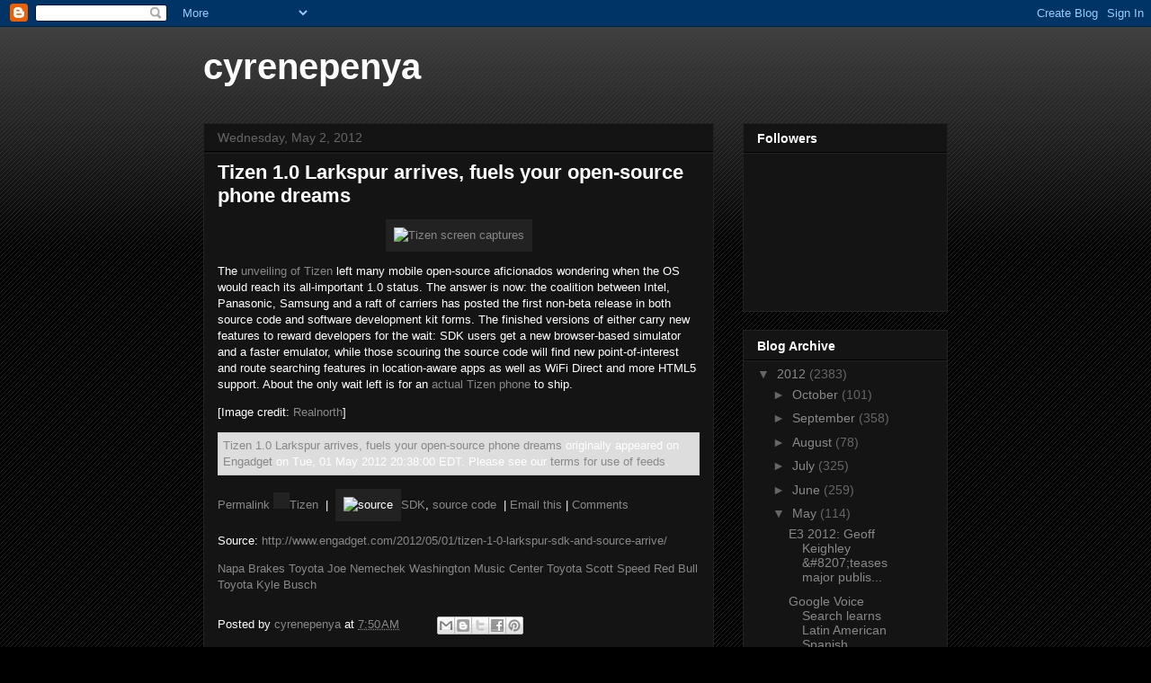

--- FILE ---
content_type: text/html; charset=UTF-8
request_url: https://cyrenepenya.blogspot.com/2012/05/tizen-10-larkspur-arrives-fuels-your.html
body_size: 15482
content:
<!DOCTYPE html>
<html class='v2' dir='ltr' lang='en'>
<head>
<link href='https://www.blogger.com/static/v1/widgets/335934321-css_bundle_v2.css' rel='stylesheet' type='text/css'/>
<meta content='width=1100' name='viewport'/>
<meta content='text/html; charset=UTF-8' http-equiv='Content-Type'/>
<meta content='blogger' name='generator'/>
<link href='https://cyrenepenya.blogspot.com/favicon.ico' rel='icon' type='image/x-icon'/>
<link href='http://cyrenepenya.blogspot.com/2012/05/tizen-10-larkspur-arrives-fuels-your.html' rel='canonical'/>
<link rel="alternate" type="application/atom+xml" title="cyrenepenya - Atom" href="https://cyrenepenya.blogspot.com/feeds/posts/default" />
<link rel="alternate" type="application/rss+xml" title="cyrenepenya - RSS" href="https://cyrenepenya.blogspot.com/feeds/posts/default?alt=rss" />
<link rel="service.post" type="application/atom+xml" title="cyrenepenya - Atom" href="https://www.blogger.com/feeds/4328186169516494484/posts/default" />

<link rel="alternate" type="application/atom+xml" title="cyrenepenya - Atom" href="https://cyrenepenya.blogspot.com/feeds/3386976181326278127/comments/default" />
<!--Can't find substitution for tag [blog.ieCssRetrofitLinks]-->
<link href='http://www.blogcdn.com/www.engadget.com/media/2012/01/tizen2.jpg' rel='image_src'/>
<meta content='http://cyrenepenya.blogspot.com/2012/05/tizen-10-larkspur-arrives-fuels-your.html' property='og:url'/>
<meta content='Tizen 1.0 Larkspur arrives, fuels your open-source phone dreams' property='og:title'/>
<meta content='  The unveiling of Tizen  left many mobile open-source aficionados wondering when the OS would reach its all-important 1.0 status. The answe...' property='og:description'/>
<meta content='https://lh3.googleusercontent.com/blogger_img_proxy/AEn0k_tlcXdjTQ-ymR6F4REbHcyCf_VcdJqbLoKbXAnkHnqQmZrFZQkO9-gNqSQtORcdxx9sPHkdV6tYKdtW0jNkozF6FmVCRZbi4lTie-MJST7SGwOh5fRwY7luo26dzAlpEJqRsus=w1200-h630-p-k-no-nu' property='og:image'/>
<title>cyrenepenya: Tizen 1.0 Larkspur arrives, fuels your open-source phone dreams</title>
<style id='page-skin-1' type='text/css'><!--
/*
-----------------------------------------------
Blogger Template Style
Name:     Awesome Inc.
Designer: Tina Chen
URL:      tinachen.org
----------------------------------------------- */
/* Content
----------------------------------------------- */
body {
font: normal normal 13px Arial, Tahoma, Helvetica, FreeSans, sans-serif;
color: #ffffff;
background: #000000 url(//www.blogblog.com/1kt/awesomeinc/body_background_dark.png) repeat scroll top left;
}
html body .content-outer {
min-width: 0;
max-width: 100%;
width: 100%;
}
a:link {
text-decoration: none;
color: #888888;
}
a:visited {
text-decoration: none;
color: #444444;
}
a:hover {
text-decoration: underline;
color: #cccccc;
}
.body-fauxcolumn-outer .cap-top {
position: absolute;
z-index: 1;
height: 276px;
width: 100%;
background: transparent url(//www.blogblog.com/1kt/awesomeinc/body_gradient_dark.png) repeat-x scroll top left;
_background-image: none;
}
/* Columns
----------------------------------------------- */
.content-inner {
padding: 0;
}
.header-inner .section {
margin: 0 16px;
}
.tabs-inner .section {
margin: 0 16px;
}
.main-inner {
padding-top: 30px;
}
.main-inner .column-center-inner,
.main-inner .column-left-inner,
.main-inner .column-right-inner {
padding: 0 5px;
}
*+html body .main-inner .column-center-inner {
margin-top: -30px;
}
#layout .main-inner .column-center-inner {
margin-top: 0;
}
/* Header
----------------------------------------------- */
.header-outer {
margin: 0 0 0 0;
background: transparent none repeat scroll 0 0;
}
.Header h1 {
font: normal bold 40px Arial, Tahoma, Helvetica, FreeSans, sans-serif;
color: #ffffff;
text-shadow: 0 0 -1px #000000;
}
.Header h1 a {
color: #ffffff;
}
.Header .description {
font: normal normal 14px Arial, Tahoma, Helvetica, FreeSans, sans-serif;
color: #ffffff;
}
.header-inner .Header .titlewrapper,
.header-inner .Header .descriptionwrapper {
padding-left: 0;
padding-right: 0;
margin-bottom: 0;
}
.header-inner .Header .titlewrapper {
padding-top: 22px;
}
/* Tabs
----------------------------------------------- */
.tabs-outer {
overflow: hidden;
position: relative;
background: #141414 none repeat scroll 0 0;
}
#layout .tabs-outer {
overflow: visible;
}
.tabs-cap-top, .tabs-cap-bottom {
position: absolute;
width: 100%;
border-top: 1px solid #222222;
}
.tabs-cap-bottom {
bottom: 0;
}
.tabs-inner .widget li a {
display: inline-block;
margin: 0;
padding: .6em 1.5em;
font: normal bold 14px Arial, Tahoma, Helvetica, FreeSans, sans-serif;
color: #ffffff;
border-top: 1px solid #222222;
border-bottom: 1px solid #222222;
border-left: 1px solid #222222;
height: 16px;
line-height: 16px;
}
.tabs-inner .widget li:last-child a {
border-right: 1px solid #222222;
}
.tabs-inner .widget li.selected a, .tabs-inner .widget li a:hover {
background: #444444 none repeat-x scroll 0 -100px;
color: #ffffff;
}
/* Headings
----------------------------------------------- */
h2 {
font: normal bold 14px Arial, Tahoma, Helvetica, FreeSans, sans-serif;
color: #ffffff;
}
/* Widgets
----------------------------------------------- */
.main-inner .section {
margin: 0 27px;
padding: 0;
}
.main-inner .column-left-outer,
.main-inner .column-right-outer {
margin-top: 0;
}
#layout .main-inner .column-left-outer,
#layout .main-inner .column-right-outer {
margin-top: 0;
}
.main-inner .column-left-inner,
.main-inner .column-right-inner {
background: transparent none repeat 0 0;
-moz-box-shadow: 0 0 0 rgba(0, 0, 0, .2);
-webkit-box-shadow: 0 0 0 rgba(0, 0, 0, .2);
-goog-ms-box-shadow: 0 0 0 rgba(0, 0, 0, .2);
box-shadow: 0 0 0 rgba(0, 0, 0, .2);
-moz-border-radius: 0;
-webkit-border-radius: 0;
-goog-ms-border-radius: 0;
border-radius: 0;
}
#layout .main-inner .column-left-inner,
#layout .main-inner .column-right-inner {
margin-top: 0;
}
.sidebar .widget {
font: normal normal 14px Arial, Tahoma, Helvetica, FreeSans, sans-serif;
color: #ffffff;
}
.sidebar .widget a:link {
color: #888888;
}
.sidebar .widget a:visited {
color: #444444;
}
.sidebar .widget a:hover {
color: #cccccc;
}
.sidebar .widget h2 {
text-shadow: 0 0 -1px #000000;
}
.main-inner .widget {
background-color: #141414;
border: 1px solid #222222;
padding: 0 15px 15px;
margin: 20px -16px;
-moz-box-shadow: 0 0 0 rgba(0, 0, 0, .2);
-webkit-box-shadow: 0 0 0 rgba(0, 0, 0, .2);
-goog-ms-box-shadow: 0 0 0 rgba(0, 0, 0, .2);
box-shadow: 0 0 0 rgba(0, 0, 0, .2);
-moz-border-radius: 0;
-webkit-border-radius: 0;
-goog-ms-border-radius: 0;
border-radius: 0;
}
.main-inner .widget h2 {
margin: 0 -15px;
padding: .6em 15px .5em;
border-bottom: 1px solid #000000;
}
.footer-inner .widget h2 {
padding: 0 0 .4em;
border-bottom: 1px solid #000000;
}
.main-inner .widget h2 + div, .footer-inner .widget h2 + div {
border-top: 1px solid #222222;
padding-top: 8px;
}
.main-inner .widget .widget-content {
margin: 0 -15px;
padding: 7px 15px 0;
}
.main-inner .widget ul, .main-inner .widget #ArchiveList ul.flat {
margin: -8px -15px 0;
padding: 0;
list-style: none;
}
.main-inner .widget #ArchiveList {
margin: -8px 0 0;
}
.main-inner .widget ul li, .main-inner .widget #ArchiveList ul.flat li {
padding: .5em 15px;
text-indent: 0;
color: #666666;
border-top: 1px solid #222222;
border-bottom: 1px solid #000000;
}
.main-inner .widget #ArchiveList ul li {
padding-top: .25em;
padding-bottom: .25em;
}
.main-inner .widget ul li:first-child, .main-inner .widget #ArchiveList ul.flat li:first-child {
border-top: none;
}
.main-inner .widget ul li:last-child, .main-inner .widget #ArchiveList ul.flat li:last-child {
border-bottom: none;
}
.post-body {
position: relative;
}
.main-inner .widget .post-body ul {
padding: 0 2.5em;
margin: .5em 0;
list-style: disc;
}
.main-inner .widget .post-body ul li {
padding: 0.25em 0;
margin-bottom: .25em;
color: #ffffff;
border: none;
}
.footer-inner .widget ul {
padding: 0;
list-style: none;
}
.widget .zippy {
color: #666666;
}
/* Posts
----------------------------------------------- */
body .main-inner .Blog {
padding: 0;
margin-bottom: 1em;
background-color: transparent;
border: none;
-moz-box-shadow: 0 0 0 rgba(0, 0, 0, 0);
-webkit-box-shadow: 0 0 0 rgba(0, 0, 0, 0);
-goog-ms-box-shadow: 0 0 0 rgba(0, 0, 0, 0);
box-shadow: 0 0 0 rgba(0, 0, 0, 0);
}
.main-inner .section:last-child .Blog:last-child {
padding: 0;
margin-bottom: 1em;
}
.main-inner .widget h2.date-header {
margin: 0 -15px 1px;
padding: 0 0 0 0;
font: normal normal 14px Arial, Tahoma, Helvetica, FreeSans, sans-serif;
color: #666666;
background: transparent none no-repeat scroll top left;
border-top: 0 solid #222222;
border-bottom: 1px solid #000000;
-moz-border-radius-topleft: 0;
-moz-border-radius-topright: 0;
-webkit-border-top-left-radius: 0;
-webkit-border-top-right-radius: 0;
border-top-left-radius: 0;
border-top-right-radius: 0;
position: static;
bottom: 100%;
right: 15px;
text-shadow: 0 0 -1px #000000;
}
.main-inner .widget h2.date-header span {
font: normal normal 14px Arial, Tahoma, Helvetica, FreeSans, sans-serif;
display: block;
padding: .5em 15px;
border-left: 0 solid #222222;
border-right: 0 solid #222222;
}
.date-outer {
position: relative;
margin: 30px 0 20px;
padding: 0 15px;
background-color: #141414;
border: 1px solid #222222;
-moz-box-shadow: 0 0 0 rgba(0, 0, 0, .2);
-webkit-box-shadow: 0 0 0 rgba(0, 0, 0, .2);
-goog-ms-box-shadow: 0 0 0 rgba(0, 0, 0, .2);
box-shadow: 0 0 0 rgba(0, 0, 0, .2);
-moz-border-radius: 0;
-webkit-border-radius: 0;
-goog-ms-border-radius: 0;
border-radius: 0;
}
.date-outer:first-child {
margin-top: 0;
}
.date-outer:last-child {
margin-bottom: 20px;
-moz-border-radius-bottomleft: 0;
-moz-border-radius-bottomright: 0;
-webkit-border-bottom-left-radius: 0;
-webkit-border-bottom-right-radius: 0;
-goog-ms-border-bottom-left-radius: 0;
-goog-ms-border-bottom-right-radius: 0;
border-bottom-left-radius: 0;
border-bottom-right-radius: 0;
}
.date-posts {
margin: 0 -15px;
padding: 0 15px;
clear: both;
}
.post-outer, .inline-ad {
border-top: 1px solid #222222;
margin: 0 -15px;
padding: 15px 15px;
}
.post-outer {
padding-bottom: 10px;
}
.post-outer:first-child {
padding-top: 0;
border-top: none;
}
.post-outer:last-child, .inline-ad:last-child {
border-bottom: none;
}
.post-body {
position: relative;
}
.post-body img {
padding: 8px;
background: #222222;
border: 1px solid transparent;
-moz-box-shadow: 0 0 0 rgba(0, 0, 0, .2);
-webkit-box-shadow: 0 0 0 rgba(0, 0, 0, .2);
box-shadow: 0 0 0 rgba(0, 0, 0, .2);
-moz-border-radius: 0;
-webkit-border-radius: 0;
border-radius: 0;
}
h3.post-title, h4 {
font: normal bold 22px Arial, Tahoma, Helvetica, FreeSans, sans-serif;
color: #ffffff;
}
h3.post-title a {
font: normal bold 22px Arial, Tahoma, Helvetica, FreeSans, sans-serif;
color: #ffffff;
}
h3.post-title a:hover {
color: #cccccc;
text-decoration: underline;
}
.post-header {
margin: 0 0 1em;
}
.post-body {
line-height: 1.4;
}
.post-outer h2 {
color: #ffffff;
}
.post-footer {
margin: 1.5em 0 0;
}
#blog-pager {
padding: 15px;
font-size: 120%;
background-color: #141414;
border: 1px solid #222222;
-moz-box-shadow: 0 0 0 rgba(0, 0, 0, .2);
-webkit-box-shadow: 0 0 0 rgba(0, 0, 0, .2);
-goog-ms-box-shadow: 0 0 0 rgba(0, 0, 0, .2);
box-shadow: 0 0 0 rgba(0, 0, 0, .2);
-moz-border-radius: 0;
-webkit-border-radius: 0;
-goog-ms-border-radius: 0;
border-radius: 0;
-moz-border-radius-topleft: 0;
-moz-border-radius-topright: 0;
-webkit-border-top-left-radius: 0;
-webkit-border-top-right-radius: 0;
-goog-ms-border-top-left-radius: 0;
-goog-ms-border-top-right-radius: 0;
border-top-left-radius: 0;
border-top-right-radius-topright: 0;
margin-top: 1em;
}
.blog-feeds, .post-feeds {
margin: 1em 0;
text-align: center;
color: #ffffff;
}
.blog-feeds a, .post-feeds a {
color: #888888;
}
.blog-feeds a:visited, .post-feeds a:visited {
color: #444444;
}
.blog-feeds a:hover, .post-feeds a:hover {
color: #cccccc;
}
.post-outer .comments {
margin-top: 2em;
}
/* Comments
----------------------------------------------- */
.comments .comments-content .icon.blog-author {
background-repeat: no-repeat;
background-image: url([data-uri]);
}
.comments .comments-content .loadmore a {
border-top: 1px solid #222222;
border-bottom: 1px solid #222222;
}
.comments .continue {
border-top: 2px solid #222222;
}
/* Footer
----------------------------------------------- */
.footer-outer {
margin: -0 0 -1px;
padding: 0 0 0;
color: #ffffff;
overflow: hidden;
}
.footer-fauxborder-left {
border-top: 1px solid #222222;
background: #141414 none repeat scroll 0 0;
-moz-box-shadow: 0 0 0 rgba(0, 0, 0, .2);
-webkit-box-shadow: 0 0 0 rgba(0, 0, 0, .2);
-goog-ms-box-shadow: 0 0 0 rgba(0, 0, 0, .2);
box-shadow: 0 0 0 rgba(0, 0, 0, .2);
margin: 0 -0;
}
/* Mobile
----------------------------------------------- */
body.mobile {
background-size: auto;
}
.mobile .body-fauxcolumn-outer {
background: transparent none repeat scroll top left;
}
*+html body.mobile .main-inner .column-center-inner {
margin-top: 0;
}
.mobile .main-inner .widget {
padding: 0 0 15px;
}
.mobile .main-inner .widget h2 + div,
.mobile .footer-inner .widget h2 + div {
border-top: none;
padding-top: 0;
}
.mobile .footer-inner .widget h2 {
padding: 0.5em 0;
border-bottom: none;
}
.mobile .main-inner .widget .widget-content {
margin: 0;
padding: 7px 0 0;
}
.mobile .main-inner .widget ul,
.mobile .main-inner .widget #ArchiveList ul.flat {
margin: 0 -15px 0;
}
.mobile .main-inner .widget h2.date-header {
right: 0;
}
.mobile .date-header span {
padding: 0.4em 0;
}
.mobile .date-outer:first-child {
margin-bottom: 0;
border: 1px solid #222222;
-moz-border-radius-topleft: 0;
-moz-border-radius-topright: 0;
-webkit-border-top-left-radius: 0;
-webkit-border-top-right-radius: 0;
-goog-ms-border-top-left-radius: 0;
-goog-ms-border-top-right-radius: 0;
border-top-left-radius: 0;
border-top-right-radius: 0;
}
.mobile .date-outer {
border-color: #222222;
border-width: 0 1px 1px;
}
.mobile .date-outer:last-child {
margin-bottom: 0;
}
.mobile .main-inner {
padding: 0;
}
.mobile .header-inner .section {
margin: 0;
}
.mobile .post-outer, .mobile .inline-ad {
padding: 5px 0;
}
.mobile .tabs-inner .section {
margin: 0 10px;
}
.mobile .main-inner .widget h2 {
margin: 0;
padding: 0;
}
.mobile .main-inner .widget h2.date-header span {
padding: 0;
}
.mobile .main-inner .widget .widget-content {
margin: 0;
padding: 7px 0 0;
}
.mobile #blog-pager {
border: 1px solid transparent;
background: #141414 none repeat scroll 0 0;
}
.mobile .main-inner .column-left-inner,
.mobile .main-inner .column-right-inner {
background: transparent none repeat 0 0;
-moz-box-shadow: none;
-webkit-box-shadow: none;
-goog-ms-box-shadow: none;
box-shadow: none;
}
.mobile .date-posts {
margin: 0;
padding: 0;
}
.mobile .footer-fauxborder-left {
margin: 0;
border-top: inherit;
}
.mobile .main-inner .section:last-child .Blog:last-child {
margin-bottom: 0;
}
.mobile-index-contents {
color: #ffffff;
}
.mobile .mobile-link-button {
background: #888888 none repeat scroll 0 0;
}
.mobile-link-button a:link, .mobile-link-button a:visited {
color: #ffffff;
}
.mobile .tabs-inner .PageList .widget-content {
background: transparent;
border-top: 1px solid;
border-color: #222222;
color: #ffffff;
}
.mobile .tabs-inner .PageList .widget-content .pagelist-arrow {
border-left: 1px solid #222222;
}

--></style>
<style id='template-skin-1' type='text/css'><!--
body {
min-width: 860px;
}
.content-outer, .content-fauxcolumn-outer, .region-inner {
min-width: 860px;
max-width: 860px;
_width: 860px;
}
.main-inner .columns {
padding-left: 0px;
padding-right: 260px;
}
.main-inner .fauxcolumn-center-outer {
left: 0px;
right: 260px;
/* IE6 does not respect left and right together */
_width: expression(this.parentNode.offsetWidth -
parseInt("0px") -
parseInt("260px") + 'px');
}
.main-inner .fauxcolumn-left-outer {
width: 0px;
}
.main-inner .fauxcolumn-right-outer {
width: 260px;
}
.main-inner .column-left-outer {
width: 0px;
right: 100%;
margin-left: -0px;
}
.main-inner .column-right-outer {
width: 260px;
margin-right: -260px;
}
#layout {
min-width: 0;
}
#layout .content-outer {
min-width: 0;
width: 800px;
}
#layout .region-inner {
min-width: 0;
width: auto;
}
body#layout div.add_widget {
padding: 8px;
}
body#layout div.add_widget a {
margin-left: 32px;
}
--></style>
<link href='https://www.blogger.com/dyn-css/authorization.css?targetBlogID=4328186169516494484&amp;zx=1b507cc0-ed6d-43ce-a284-63e0495fceaf' media='none' onload='if(media!=&#39;all&#39;)media=&#39;all&#39;' rel='stylesheet'/><noscript><link href='https://www.blogger.com/dyn-css/authorization.css?targetBlogID=4328186169516494484&amp;zx=1b507cc0-ed6d-43ce-a284-63e0495fceaf' rel='stylesheet'/></noscript>
<meta name='google-adsense-platform-account' content='ca-host-pub-1556223355139109'/>
<meta name='google-adsense-platform-domain' content='blogspot.com'/>

</head>
<body class='loading variant-dark'>
<div class='navbar section' id='navbar' name='Navbar'><div class='widget Navbar' data-version='1' id='Navbar1'><script type="text/javascript">
    function setAttributeOnload(object, attribute, val) {
      if(window.addEventListener) {
        window.addEventListener('load',
          function(){ object[attribute] = val; }, false);
      } else {
        window.attachEvent('onload', function(){ object[attribute] = val; });
      }
    }
  </script>
<div id="navbar-iframe-container"></div>
<script type="text/javascript" src="https://apis.google.com/js/platform.js"></script>
<script type="text/javascript">
      gapi.load("gapi.iframes:gapi.iframes.style.bubble", function() {
        if (gapi.iframes && gapi.iframes.getContext) {
          gapi.iframes.getContext().openChild({
              url: 'https://www.blogger.com/navbar/4328186169516494484?po\x3d3386976181326278127\x26origin\x3dhttps://cyrenepenya.blogspot.com',
              where: document.getElementById("navbar-iframe-container"),
              id: "navbar-iframe"
          });
        }
      });
    </script><script type="text/javascript">
(function() {
var script = document.createElement('script');
script.type = 'text/javascript';
script.src = '//pagead2.googlesyndication.com/pagead/js/google_top_exp.js';
var head = document.getElementsByTagName('head')[0];
if (head) {
head.appendChild(script);
}})();
</script>
</div></div>
<div class='body-fauxcolumns'>
<div class='fauxcolumn-outer body-fauxcolumn-outer'>
<div class='cap-top'>
<div class='cap-left'></div>
<div class='cap-right'></div>
</div>
<div class='fauxborder-left'>
<div class='fauxborder-right'></div>
<div class='fauxcolumn-inner'>
</div>
</div>
<div class='cap-bottom'>
<div class='cap-left'></div>
<div class='cap-right'></div>
</div>
</div>
</div>
<div class='content'>
<div class='content-fauxcolumns'>
<div class='fauxcolumn-outer content-fauxcolumn-outer'>
<div class='cap-top'>
<div class='cap-left'></div>
<div class='cap-right'></div>
</div>
<div class='fauxborder-left'>
<div class='fauxborder-right'></div>
<div class='fauxcolumn-inner'>
</div>
</div>
<div class='cap-bottom'>
<div class='cap-left'></div>
<div class='cap-right'></div>
</div>
</div>
</div>
<div class='content-outer'>
<div class='content-cap-top cap-top'>
<div class='cap-left'></div>
<div class='cap-right'></div>
</div>
<div class='fauxborder-left content-fauxborder-left'>
<div class='fauxborder-right content-fauxborder-right'></div>
<div class='content-inner'>
<header>
<div class='header-outer'>
<div class='header-cap-top cap-top'>
<div class='cap-left'></div>
<div class='cap-right'></div>
</div>
<div class='fauxborder-left header-fauxborder-left'>
<div class='fauxborder-right header-fauxborder-right'></div>
<div class='region-inner header-inner'>
<div class='header section' id='header' name='Header'><div class='widget Header' data-version='1' id='Header1'>
<div id='header-inner'>
<div class='titlewrapper'>
<h1 class='title'>
<a href='https://cyrenepenya.blogspot.com/'>
cyrenepenya
</a>
</h1>
</div>
<div class='descriptionwrapper'>
<p class='description'><span>
</span></p>
</div>
</div>
</div></div>
</div>
</div>
<div class='header-cap-bottom cap-bottom'>
<div class='cap-left'></div>
<div class='cap-right'></div>
</div>
</div>
</header>
<div class='tabs-outer'>
<div class='tabs-cap-top cap-top'>
<div class='cap-left'></div>
<div class='cap-right'></div>
</div>
<div class='fauxborder-left tabs-fauxborder-left'>
<div class='fauxborder-right tabs-fauxborder-right'></div>
<div class='region-inner tabs-inner'>
<div class='tabs no-items section' id='crosscol' name='Cross-Column'></div>
<div class='tabs no-items section' id='crosscol-overflow' name='Cross-Column 2'></div>
</div>
</div>
<div class='tabs-cap-bottom cap-bottom'>
<div class='cap-left'></div>
<div class='cap-right'></div>
</div>
</div>
<div class='main-outer'>
<div class='main-cap-top cap-top'>
<div class='cap-left'></div>
<div class='cap-right'></div>
</div>
<div class='fauxborder-left main-fauxborder-left'>
<div class='fauxborder-right main-fauxborder-right'></div>
<div class='region-inner main-inner'>
<div class='columns fauxcolumns'>
<div class='fauxcolumn-outer fauxcolumn-center-outer'>
<div class='cap-top'>
<div class='cap-left'></div>
<div class='cap-right'></div>
</div>
<div class='fauxborder-left'>
<div class='fauxborder-right'></div>
<div class='fauxcolumn-inner'>
</div>
</div>
<div class='cap-bottom'>
<div class='cap-left'></div>
<div class='cap-right'></div>
</div>
</div>
<div class='fauxcolumn-outer fauxcolumn-left-outer'>
<div class='cap-top'>
<div class='cap-left'></div>
<div class='cap-right'></div>
</div>
<div class='fauxborder-left'>
<div class='fauxborder-right'></div>
<div class='fauxcolumn-inner'>
</div>
</div>
<div class='cap-bottom'>
<div class='cap-left'></div>
<div class='cap-right'></div>
</div>
</div>
<div class='fauxcolumn-outer fauxcolumn-right-outer'>
<div class='cap-top'>
<div class='cap-left'></div>
<div class='cap-right'></div>
</div>
<div class='fauxborder-left'>
<div class='fauxborder-right'></div>
<div class='fauxcolumn-inner'>
</div>
</div>
<div class='cap-bottom'>
<div class='cap-left'></div>
<div class='cap-right'></div>
</div>
</div>
<!-- corrects IE6 width calculation -->
<div class='columns-inner'>
<div class='column-center-outer'>
<div class='column-center-inner'>
<div class='main section' id='main' name='Main'><div class='widget Blog' data-version='1' id='Blog1'>
<div class='blog-posts hfeed'>

          <div class="date-outer">
        
<h2 class='date-header'><span>Wednesday, May 2, 2012</span></h2>

          <div class="date-posts">
        
<div class='post-outer'>
<div class='post hentry uncustomized-post-template' itemprop='blogPost' itemscope='itemscope' itemtype='http://schema.org/BlogPosting'>
<meta content='http://www.blogcdn.com/www.engadget.com/media/2012/01/tizen2.jpg' itemprop='image_url'/>
<meta content='4328186169516494484' itemprop='blogId'/>
<meta content='3386976181326278127' itemprop='postId'/>
<a name='3386976181326278127'></a>
<h3 class='post-title entry-title' itemprop='name'>
Tizen 1.0 Larkspur arrives, fuels your open-source phone dreams
</h3>
<div class='post-header'>
<div class='post-header-line-1'></div>
</div>
<div class='post-body entry-content' id='post-body-3386976181326278127' itemprop='description articleBody'>
<p style="text-align: center;"> <a href="http://www.engadget.com/2012/05/01/tizen-1-0-larkspur-sdk-and-source-arrive/"><img alt="Tizen screen captures" src="https://lh3.googleusercontent.com/blogger_img_proxy/AEn0k_tlcXdjTQ-ymR6F4REbHcyCf_VcdJqbLoKbXAnkHnqQmZrFZQkO9-gNqSQtORcdxx9sPHkdV6tYKdtW0jNkozF6FmVCRZbi4lTie-MJST7SGwOh5fRwY7luo26dzAlpEJqRsus=s0-d" style="width: 600px; height: 306px;"></a></p><p> The <a href="http://www.engadget.com/2011/09/28/meego-to-be-folded-into-linux-based-tizen-os-slated-to-arrive-i/">unveiling of Tizen</a> left many mobile open-source aficionados wondering when the OS would reach its all-important 1.0 status. The answer is now: the coalition between Intel, Panasonic, Samsung and a raft of carriers has posted the first non-beta release in both source code and software development kit forms. The finished versions of either carry new features to reward developers for the wait: SDK users get a new browser-based simulator and a faster emulator, while those scouring the source code will find new point-of-interest and route searching features in location-aware apps as well as WiFi Direct and more HTML5 support. About the only wait left is for an <a href="http://www.engadget.com/2012/01/10/tizen-os-exposed-apparently-running-on-an-unknown-samsung-i950/">actual Tizen phone</a> to ship.</p><p> [Image credit: <a href="http://realnorth.net/blog/tizen-primer-contacto/">Realnorth</a>]</p><p style="padding:5px;background:#ddd;border:1px solid #ccc;clear:both;"><a href="http://www.engadget.com/2012/05/01/tizen-1-0-larkspur-sdk-and-source-arrive/">Tizen 1.0 Larkspur arrives, fuels your open-source phone dreams</a> originally appeared on <a href="http://www.engadget.com">Engadget</a> on Tue, 01 May 2012 20:38:00 EDT.  Please see our <a href="http://www.weblogsinc.com/feed-terms/">terms for use of feeds</a>.</p><h6 style="clear: both; padding: 8px 0 0 0; height: 2px; font-size: 1px; border: 0; margin: 0; padding: 0;"></h6><a href="http://www.engadget.com/2012/05/01/tizen-1-0-larkspur-sdk-and-source-arrive/" rel="bookmark" title="Permanent link to this entry">Permalink</a>&nbsp;<img alt="" class="img_label" src="https://lh3.googleusercontent.com/blogger_img_proxy/AEn0k_t9CYk_PAuG9jxRuDEJqx9EoRxtRNMhf0D7XHjWYVKiAWqLqomRy32zueLFhVqSIl5jubMW6JFIAHdMyWEIJAlvEuHd7rCKrTE5-WaBwYIw2eFvyLjAylpQzGm1bu0OiB9wWBFQXS4YQiFP=s0-d"><span class="caption"><a href="https://www.tizen.org/blogs/tsg/2012/tizen-1.0-larkspur">Tizen</a><!--//--></span> &nbsp;|&nbsp; <img alt="source" class="img_label" src="https://lh3.googleusercontent.com/blogger_img_proxy/AEn0k_ur_vQPWlNPcX48THXtqTziQXaF0G174B1Jb1uOCek_WwZu0Vzqpy4fNEbTtegfdGAmrKzkgO9e0GK6nz8eGgwmvAXLEb5iA6bGbyY8AwCo6v4a7WHwBugCc3OM6bslnXSbWP4d3zzQ4yByDnCY=s0-d"><span class="caption"><a href="https://developer.tizen.org/sdk">SDK</a><!--//-->, <a href="https://source.tizen.org/release">source code</a><!--//--></span> &nbsp;|&nbsp;<a href="http://www.engadget.com/forward/20228641/" title="Send this entry to a friend via email">Email this</a>&nbsp;|&nbsp;<a href="http://www.engadget.com/2012/05/01/tizen-1-0-larkspur-sdk-and-source-arrive/#comments" title="View reader comments on this entry">Comments</a><p>Source: <a href="http://www.engadget.com/2012/05/01/tizen-1-0-larkspur-sdk-and-source-arrive/">http://www.engadget.com/2012/05/01/tizen-1-0-larkspur-sdk-and-source-arrive/</a></p><p><a href="http://www.glbsocial.net/blog.php?user=valentincurr65&amp;blogentry_id=67684">Napa Brakes Toyota</a> <a href="http://www.glest.org/glest_board/index.php?action=profile;u=11433;sa=summary">Joe Nemechek Washington</a> <a href="http://www.glest.org/glest_board/index.php?action=profile;u=12054;sa=summary">Music Center Toyota</a> <a href="http://www.global-systems.jp/gsnucleus/gsblogcon.php?itemid=284">Scott Speed</a> <a href="http://www.globonet.hu/panabit/guest/.">Red Bull Toyota</a> <a href="http://www.glompzilla.org/index.php?action=profile;u=12493">Kyle Busch</a> </p>
<div style='clear: both;'></div>
</div>
<div class='post-footer'>
<div class='post-footer-line post-footer-line-1'>
<span class='post-author vcard'>
Posted by
<span class='fn' itemprop='author' itemscope='itemscope' itemtype='http://schema.org/Person'>
<meta content='https://www.blogger.com/profile/05301234218268692824' itemprop='url'/>
<a class='g-profile' href='https://www.blogger.com/profile/05301234218268692824' rel='author' title='author profile'>
<span itemprop='name'>cyrenepenya</span>
</a>
</span>
</span>
<span class='post-timestamp'>
at
<meta content='http://cyrenepenya.blogspot.com/2012/05/tizen-10-larkspur-arrives-fuels-your.html' itemprop='url'/>
<a class='timestamp-link' href='https://cyrenepenya.blogspot.com/2012/05/tizen-10-larkspur-arrives-fuels-your.html' rel='bookmark' title='permanent link'><abbr class='published' itemprop='datePublished' title='2012-05-02T07:50:00-07:00'>7:50&#8239;AM</abbr></a>
</span>
<span class='post-comment-link'>
</span>
<span class='post-icons'>
<span class='item-control blog-admin pid-2133784253'>
<a href='https://www.blogger.com/post-edit.g?blogID=4328186169516494484&postID=3386976181326278127&from=pencil' title='Edit Post'>
<img alt='' class='icon-action' height='18' src='https://resources.blogblog.com/img/icon18_edit_allbkg.gif' width='18'/>
</a>
</span>
</span>
<div class='post-share-buttons goog-inline-block'>
<a class='goog-inline-block share-button sb-email' href='https://www.blogger.com/share-post.g?blogID=4328186169516494484&postID=3386976181326278127&target=email' target='_blank' title='Email This'><span class='share-button-link-text'>Email This</span></a><a class='goog-inline-block share-button sb-blog' href='https://www.blogger.com/share-post.g?blogID=4328186169516494484&postID=3386976181326278127&target=blog' onclick='window.open(this.href, "_blank", "height=270,width=475"); return false;' target='_blank' title='BlogThis!'><span class='share-button-link-text'>BlogThis!</span></a><a class='goog-inline-block share-button sb-twitter' href='https://www.blogger.com/share-post.g?blogID=4328186169516494484&postID=3386976181326278127&target=twitter' target='_blank' title='Share to X'><span class='share-button-link-text'>Share to X</span></a><a class='goog-inline-block share-button sb-facebook' href='https://www.blogger.com/share-post.g?blogID=4328186169516494484&postID=3386976181326278127&target=facebook' onclick='window.open(this.href, "_blank", "height=430,width=640"); return false;' target='_blank' title='Share to Facebook'><span class='share-button-link-text'>Share to Facebook</span></a><a class='goog-inline-block share-button sb-pinterest' href='https://www.blogger.com/share-post.g?blogID=4328186169516494484&postID=3386976181326278127&target=pinterest' target='_blank' title='Share to Pinterest'><span class='share-button-link-text'>Share to Pinterest</span></a>
</div>
</div>
<div class='post-footer-line post-footer-line-2'>
<span class='post-labels'>
</span>
</div>
<div class='post-footer-line post-footer-line-3'>
<span class='post-location'>
</span>
</div>
</div>
</div>
<div class='comments' id='comments'>
<a name='comments'></a>
<h4>No comments:</h4>
<div id='Blog1_comments-block-wrapper'>
<dl class='avatar-comment-indent' id='comments-block'>
</dl>
</div>
<p class='comment-footer'>
<div class='comment-form'>
<a name='comment-form'></a>
<h4 id='comment-post-message'>Post a Comment</h4>
<p>
</p>
<a href='https://www.blogger.com/comment/frame/4328186169516494484?po=3386976181326278127&hl=en&saa=85391&origin=https://cyrenepenya.blogspot.com' id='comment-editor-src'></a>
<iframe allowtransparency='true' class='blogger-iframe-colorize blogger-comment-from-post' frameborder='0' height='410px' id='comment-editor' name='comment-editor' src='' width='100%'></iframe>
<script src='https://www.blogger.com/static/v1/jsbin/2830521187-comment_from_post_iframe.js' type='text/javascript'></script>
<script type='text/javascript'>
      BLOG_CMT_createIframe('https://www.blogger.com/rpc_relay.html');
    </script>
</div>
</p>
</div>
</div>

        </div></div>
      
</div>
<div class='blog-pager' id='blog-pager'>
<span id='blog-pager-newer-link'>
<a class='blog-pager-newer-link' href='https://cyrenepenya.blogspot.com/2012/05/evernote-web-gets-new-interface.html' id='Blog1_blog-pager-newer-link' title='Newer Post'>Newer Post</a>
</span>
<span id='blog-pager-older-link'>
<a class='blog-pager-older-link' href='https://cyrenepenya.blogspot.com/2012/05/jailbreak-ios-431-on-os-x-or-windows.html' id='Blog1_blog-pager-older-link' title='Older Post'>Older Post</a>
</span>
<a class='home-link' href='https://cyrenepenya.blogspot.com/'>Home</a>
</div>
<div class='clear'></div>
<div class='post-feeds'>
<div class='feed-links'>
Subscribe to:
<a class='feed-link' href='https://cyrenepenya.blogspot.com/feeds/3386976181326278127/comments/default' target='_blank' type='application/atom+xml'>Post Comments (Atom)</a>
</div>
</div>
</div></div>
</div>
</div>
<div class='column-left-outer'>
<div class='column-left-inner'>
<aside>
</aside>
</div>
</div>
<div class='column-right-outer'>
<div class='column-right-inner'>
<aside>
<div class='sidebar section' id='sidebar-right-1'><div class='widget Followers' data-version='1' id='Followers1'>
<h2 class='title'>Followers</h2>
<div class='widget-content'>
<div id='Followers1-wrapper'>
<div style='margin-right:2px;'>
<div><script type="text/javascript" src="https://apis.google.com/js/platform.js"></script>
<div id="followers-iframe-container"></div>
<script type="text/javascript">
    window.followersIframe = null;
    function followersIframeOpen(url) {
      gapi.load("gapi.iframes", function() {
        if (gapi.iframes && gapi.iframes.getContext) {
          window.followersIframe = gapi.iframes.getContext().openChild({
            url: url,
            where: document.getElementById("followers-iframe-container"),
            messageHandlersFilter: gapi.iframes.CROSS_ORIGIN_IFRAMES_FILTER,
            messageHandlers: {
              '_ready': function(obj) {
                window.followersIframe.getIframeEl().height = obj.height;
              },
              'reset': function() {
                window.followersIframe.close();
                followersIframeOpen("https://www.blogger.com/followers/frame/4328186169516494484?colors\x3dCgt0cmFuc3BhcmVudBILdHJhbnNwYXJlbnQaByNmZmZmZmYiByM4ODg4ODgqByMwMDAwMDAyByNmZmZmZmY6ByNmZmZmZmZCByM4ODg4ODhKByM2NjY2NjZSByM4ODg4ODhaC3RyYW5zcGFyZW50\x26pageSize\x3d21\x26hl\x3den\x26origin\x3dhttps://cyrenepenya.blogspot.com");
              },
              'open': function(url) {
                window.followersIframe.close();
                followersIframeOpen(url);
              }
            }
          });
        }
      });
    }
    followersIframeOpen("https://www.blogger.com/followers/frame/4328186169516494484?colors\x3dCgt0cmFuc3BhcmVudBILdHJhbnNwYXJlbnQaByNmZmZmZmYiByM4ODg4ODgqByMwMDAwMDAyByNmZmZmZmY6ByNmZmZmZmZCByM4ODg4ODhKByM2NjY2NjZSByM4ODg4ODhaC3RyYW5zcGFyZW50\x26pageSize\x3d21\x26hl\x3den\x26origin\x3dhttps://cyrenepenya.blogspot.com");
  </script></div>
</div>
</div>
<div class='clear'></div>
</div>
</div><div class='widget BlogArchive' data-version='1' id='BlogArchive1'>
<h2>Blog Archive</h2>
<div class='widget-content'>
<div id='ArchiveList'>
<div id='BlogArchive1_ArchiveList'>
<ul class='hierarchy'>
<li class='archivedate expanded'>
<a class='toggle' href='javascript:void(0)'>
<span class='zippy toggle-open'>

        &#9660;&#160;
      
</span>
</a>
<a class='post-count-link' href='https://cyrenepenya.blogspot.com/2012/'>
2012
</a>
<span class='post-count' dir='ltr'>(2383)</span>
<ul class='hierarchy'>
<li class='archivedate collapsed'>
<a class='toggle' href='javascript:void(0)'>
<span class='zippy'>

        &#9658;&#160;
      
</span>
</a>
<a class='post-count-link' href='https://cyrenepenya.blogspot.com/2012/10/'>
October
</a>
<span class='post-count' dir='ltr'>(101)</span>
</li>
</ul>
<ul class='hierarchy'>
<li class='archivedate collapsed'>
<a class='toggle' href='javascript:void(0)'>
<span class='zippy'>

        &#9658;&#160;
      
</span>
</a>
<a class='post-count-link' href='https://cyrenepenya.blogspot.com/2012/09/'>
September
</a>
<span class='post-count' dir='ltr'>(358)</span>
</li>
</ul>
<ul class='hierarchy'>
<li class='archivedate collapsed'>
<a class='toggle' href='javascript:void(0)'>
<span class='zippy'>

        &#9658;&#160;
      
</span>
</a>
<a class='post-count-link' href='https://cyrenepenya.blogspot.com/2012/08/'>
August
</a>
<span class='post-count' dir='ltr'>(78)</span>
</li>
</ul>
<ul class='hierarchy'>
<li class='archivedate collapsed'>
<a class='toggle' href='javascript:void(0)'>
<span class='zippy'>

        &#9658;&#160;
      
</span>
</a>
<a class='post-count-link' href='https://cyrenepenya.blogspot.com/2012/07/'>
July
</a>
<span class='post-count' dir='ltr'>(325)</span>
</li>
</ul>
<ul class='hierarchy'>
<li class='archivedate collapsed'>
<a class='toggle' href='javascript:void(0)'>
<span class='zippy'>

        &#9658;&#160;
      
</span>
</a>
<a class='post-count-link' href='https://cyrenepenya.blogspot.com/2012/06/'>
June
</a>
<span class='post-count' dir='ltr'>(259)</span>
</li>
</ul>
<ul class='hierarchy'>
<li class='archivedate expanded'>
<a class='toggle' href='javascript:void(0)'>
<span class='zippy toggle-open'>

        &#9660;&#160;
      
</span>
</a>
<a class='post-count-link' href='https://cyrenepenya.blogspot.com/2012/05/'>
May
</a>
<span class='post-count' dir='ltr'>(114)</span>
<ul class='posts'>
<li><a href='https://cyrenepenya.blogspot.com/2012/05/e3-2012-geoff-keighley-major-publisher.html'>E3 2012: Geoff Keighley &amp;#8207;teases major publis...</a></li>
<li><a href='https://cyrenepenya.blogspot.com/2012/05/google-voice-search-learns-latin_31.html'>Google Voice Search learns Latin American Spanish,...</a></li>
<li><a href='https://cyrenepenya.blogspot.com/2012/05/samsung-galaxy-s-iii-lands-at.html'>Samsung Galaxy S III lands at independent UK retai...</a></li>
<li><a href='https://cyrenepenya.blogspot.com/2012/05/google-bids-900-million-for-nortel.html'>Google bids $900 million for Nortel&#39;s patents to p...</a></li>
<li><a href='https://cyrenepenya.blogspot.com/2012/05/great-firewall-google-now-warns-chinese.html'>A Great Firewall? Google Now Warns Chinese Users W...</a></li>
<li><a href='https://cyrenepenya.blogspot.com/2012/05/lenovo-k800-intel-phone-launches-in.html'>Lenovo K800 Intel phone launches in China</a></li>
<li><a href='https://cyrenepenya.blogspot.com/2012/05/video-watch-toyota-celebrate-uae-launch.html'>Video: Watch Toyota celebrate UAE launch of GT 86</a></li>
<li><a href='https://cyrenepenya.blogspot.com/2012/05/add-playback-hotkeys-to-amazon-cloud_31.html'>Add playback hotkeys to Amazon Cloud Player with a...</a></li>
<li><a href='https://cyrenepenya.blogspot.com/2012/05/official-mercedes-benz-releases-2013.html'>Official: Mercedes-Benz releases 2013 GL63 AMG det...</a></li>
<li><a href='https://cyrenepenya.blogspot.com/2012/05/apple-orders-icab-ios-browser-to.html'>Apple orders iCab iOS browser to cripple JavaScrip...</a></li>
<li><a href='https://cyrenepenya.blogspot.com/2012/05/e3-2012-all-female-assassin-crew.html'>E3 2012: All-female assassin crew featured in Hitm...</a></li>
<li><a href='https://cyrenepenya.blogspot.com/2012/05/report-bmw-banking-on-carbon-fiber.html'>Report: BMW banking on carbon fiber costs to broad...</a></li>
<li><a href='https://cyrenepenya.blogspot.com/2012/05/windows-8-getting-built-in-pdf-reader.html'>Windows 8 getting a built-in PDF reader, Metro-style</a></li>
<li><a href='https://cyrenepenya.blogspot.com/2012/05/mac-os-x-lion-preview-2-released.html'>Mac OS X Lion Preview 2 released, introduces mega ...</a></li>
<li><a href='https://cyrenepenya.blogspot.com/2012/05/add-playback-hotkeys-to-amazon-cloud_30.html'>Add playback hotkeys to Amazon Cloud Player with a...</a></li>
<li><a href='https://cyrenepenya.blogspot.com/2012/05/massive-pixeljunk-sale-brings-1-games_09.html'>Massive PixelJunk sale brings $1 games to the Play...</a></li>
<li><a href='https://cyrenepenya.blogspot.com/2012/05/save-your-tabs-and-panorama-tab-groups_09.html'>Save your tabs and Panorama tab groups in Firefox 4</a></li>
<li><a href='https://cyrenepenya.blogspot.com/2012/05/massive-pixeljunk-sale-brings-1-games.html'>Massive PixelJunk sale brings $1 games to the Play...</a></li>
<li><a href='https://cyrenepenya.blogspot.com/2012/05/sony-announces-xperia-gx-and-sx-new.html'>Sony announces the Xperia GX and SX - new, buttonl...</a></li>
<li><a href='https://cyrenepenya.blogspot.com/2012/05/tripadvisor-app-for-windows-phone-7-now_09.html'>TripAdvisor app for Windows Phone 7 now available</a></li>
<li><a href='https://cyrenepenya.blogspot.com/2012/05/eyes-on-with-jabra-supreme-uc-bluetooth.html'>Eyes-on with Jabra Supreme UC Bluetooth headset</a></li>
<li><a href='https://cyrenepenya.blogspot.com/2012/05/soul-sacrifice-gets-teaser-trailer-two.html'>Soul Sacrifice gets teaser trailer two days before...</a></li>
<li><a href='https://cyrenepenya.blogspot.com/2012/05/avg-launches-livekive-cloud-sync-and.html'>AVG launches LiveKive cloud sync and backup tool</a></li>
<li><a href='https://cyrenepenya.blogspot.com/2012/05/firefox-4-mobile-officially-released_08.html'>Firefox 4 Mobile officially released for Android a...</a></li>
<li><a href='https://cyrenepenya.blogspot.com/2012/05/give-your-silver-tongue-workout-with.html'>Give Your Silver Tongue A Workout With GroupCall&#8217;s...</a></li>
<li><a href='https://cyrenepenya.blogspot.com/2012/05/acer-iconia-tab-a100-ics-update-now.html'>Acer Iconia Tab A100 ICS update now hitting the ma...</a></li>
<li><a href='https://cyrenepenya.blogspot.com/2012/05/wimax-hits-virgin-mobile-with-htc-evo-v.html'>Wimax hits Virgin Mobile with the HTC EVO V 4G</a></li>
<li><a href='https://cyrenepenya.blogspot.com/2012/05/criterion-games-hiring-for-possible.html'>Criterion Games hiring for possible Need for Speed...</a></li>
<li><a href='https://cyrenepenya.blogspot.com/2012/05/report-city-of-detroit-paying-608-per.html'>Report: City of Detroit paying $608 per month to l...</a></li>
<li><a href='https://cyrenepenya.blogspot.com/2012/05/remember-new-york-mini-meet-up-is.html'>Remember: The New York Mini Meet-Up Is Happening T...</a></li>
<li><a href='https://cyrenepenya.blogspot.com/2012/05/project-sputnik-dell-ubuntu-based-xps13.html'>Project Sputnik: Dell&#39;s Ubuntu-based XPS13 laptop ...</a></li>
<li><a href='https://cyrenepenya.blogspot.com/2012/05/crowdfunding-15b-raised-1m-campaigns.html'>Crowdfunding: $1.5B Raised, 1M Campaigns Funded In...</a></li>
<li><a href='https://cyrenepenya.blogspot.com/2012/05/kyocera-teases-bone-conduction-audio.html'>Kyocera teases bone conduction audio technology fo...</a></li>
<li><a href='https://cyrenepenya.blogspot.com/2012/05/join-us-for-fcc-chairman-julius.html'>Join us for FCC chairman Julius Genachowski&#39;s CTIA...</a></li>
<li><a href='https://cyrenepenya.blogspot.com/2012/05/banshee-music-player-now-works-in_07.html'>Banshee music player now works in Windows, support...</a></li>
<li><a href='https://cyrenepenya.blogspot.com/2012/05/join-us-for-ctia-keynote-with-ceos-of.html'>Join us for the CTIA keynote with the CEOs of the ...</a></li>
<li><a href='https://cyrenepenya.blogspot.com/2012/05/htc-droid-incredible-4g-lte-for-verizon.html'>HTC Droid Incredible 4G LTE for Verizon hands-on a...</a></li>
<li><a href='https://cyrenepenya.blogspot.com/2012/05/webos-30-beta-now-available-to_07.html'>webOS 3.0 beta now available to developers</a></li>
<li><a href='https://cyrenepenya.blogspot.com/2012/05/tripadvisor-app-for-windows-phone-7-now.html'>TripAdvisor app for Windows Phone 7 now available</a></li>
<li><a href='https://cyrenepenya.blogspot.com/2012/05/el33tonline-feature-worldwide-game.html'>El33tonline Feature: Worldwide game releases for w...</a></li>
<li><a href='https://cyrenepenya.blogspot.com/2012/05/psa-sprint-htc-evo-4g-lte-up-for-pre.html'>PSA: Sprint HTC EVO 4G LTE up for pre-order today,...</a></li>
<li><a href='https://cyrenepenya.blogspot.com/2012/05/asphalt-injection-review-ps-vita.html'>Asphalt: Injection Review (PS Vita)</a></li>
<li><a href='https://cyrenepenya.blogspot.com/2012/05/another-move-to-make-ipad-enterprise.html'>Another Move To Make The iPad Enterprise-Friendly:...</a></li>
<li><a href='https://cyrenepenya.blogspot.com/2012/05/flash-player-for-android-gets-security.html'>Flash Player for Android gets security update</a></li>
<li><a href='https://cyrenepenya.blogspot.com/2012/05/2013-eterniti-artemis-worlds-first.html'>2013 Eterniti Artemis World&#8217;s First Super-SUV</a></li>
<li><a href='https://cyrenepenya.blogspot.com/2012/05/toyota-pulls-cydia-theme-and-ads-to_07.html'>Toyota pulls Cydia theme and ads to appease Apple</a></li>
<li><a href='https://cyrenepenya.blogspot.com/2012/05/report-porsche-960-to-be-ferrari.html'>Report: Porsche 960 to be a Ferrari-fighting four-...</a></li>
<li><a href='https://cyrenepenya.blogspot.com/2012/05/uk-3ds-eshop-update-for-may-3rd-game_06.html'>UK 3DS eShop Update for May 3rd: Game &amp; Watch Gall...</a></li>
<li><a href='https://cyrenepenya.blogspot.com/2012/05/adobe-issues-security-update-for-flash.html'>Adobe issues security update for Flash player, war...</a></li>
<li><a href='https://cyrenepenya.blogspot.com/2012/05/android-central-weekly-photo-contest.html'>Android Central weekly photo contest winner: The g...</a></li>
<li><a href='https://cyrenepenya.blogspot.com/2012/05/under-new-jobs-act-more-ipo-prospects.html'>Under New JOBS Act, More IPO Prospects Consider Fi...</a></li>
<li><a href='https://cyrenepenya.blogspot.com/2012/05/littlebigplanet-karting-interview-sheds.html'>LittleBigPlanet Karting interview sheds light on l...</a></li>
<li><a href='https://cyrenepenya.blogspot.com/2012/05/html5-mp3-player-lets-you-listen-to_06.html'>HTML5 MP3 player lets you listen to your music lib...</a></li>
<li><a href='https://cyrenepenya.blogspot.com/2012/05/isites-overhauled-now-lets-you-publish.html'>iSites overhauled, now lets you publish cloud-base...</a></li>
<li><a href='https://cyrenepenya.blogspot.com/2012/05/google-blogger-platform-adds-five-new.html'>Google&#39;s Blogger platform adds five new HTML5 Dyna...</a></li>
<li><a href='https://cyrenepenya.blogspot.com/2012/05/origin-pc-upgrading-pre-ivy-bridge.html'>Origin PC upgrading pre-Ivy Bridge orders with new...</a></li>
<li><a href='https://cyrenepenya.blogspot.com/2012/05/official-hyundai-announces-standard.html'>Official: Hyundai announces standard brake-overrid...</a></li>
<li><a href='https://cyrenepenya.blogspot.com/2012/05/official-puma-becomes-rallycross-team.html'>Official: Puma becomes RallyCross team sponsor, re...</a></li>
<li><a href='https://cyrenepenya.blogspot.com/2012/05/toyota-pulls-cydia-theme-and-ads-to.html'>Toyota pulls Cydia theme and ads to appease Apple</a></li>
<li><a href='https://cyrenepenya.blogspot.com/2012/05/motorola-droid-3-getting-sizable-update.html'>Motorola Droid 3 getting a sizable update, but not...</a></li>
<li><a href='https://cyrenepenya.blogspot.com/2012/05/google-cloud-print-comes-to-hp-eprint_05.html'>Google Cloud Print comes to HP ePrint printers</a></li>
<li><a href='https://cyrenepenya.blogspot.com/2012/05/galaxy-s-iii-owners-to-receive-50gb.html'>Galaxy S III owners to receive 50GB Dropbox storage</a></li>
<li><a href='https://cyrenepenya.blogspot.com/2012/05/rovio-intros-angry-birds-facebook-share.html'>Rovio intros Angry Birds Facebook Share &amp;amp; Play...</a></li>
<li><a href='https://cyrenepenya.blogspot.com/2012/05/banshee-music-player-now-works-in.html'>Banshee music player now works in Windows, support...</a></li>
<li><a href='https://cyrenepenya.blogspot.com/2012/05/live-wallpapers-on-samsung-galaxy-s-iii.html'>Live wallpapers on the Samsung Galaxy S III</a></li>
<li><a href='https://cyrenepenya.blogspot.com/2012/05/samsung-sgh-i667-windows-phone-surfaces.html'>Samsung&#39;s SGH-i667 &quot;Mandel&quot; Windows Phone surfaces...</a></li>
<li><a href='https://cyrenepenya.blogspot.com/2012/05/uc-berkeley-freshman-shows-us-his.html'>UC Berkeley freshman shows us his ridiculously aut...</a></li>
<li><a href='https://cyrenepenya.blogspot.com/2012/05/bbc-to-launch-app-companion-for_05.html'>BBC to launch app companion for Antiques Roadshow,...</a></li>
<li><a href='https://cyrenepenya.blogspot.com/2012/05/in-app-payment-support-arrives-on.html'>In-app payment support arrives on Android</a></li>
<li><a href='https://cyrenepenya.blogspot.com/2012/05/internet-explorer-9-nears-4-share-on.html'>Internet Explorer 9 nears 4% share on Windows 7, I...</a></li>
<li><a href='https://cyrenepenya.blogspot.com/2012/05/microsoft-reminds-users-of-windows.html'>Microsoft reminds users of Windows Mobile Marketpl...</a></li>
<li><a href='https://cyrenepenya.blogspot.com/2012/05/uk-3ds-eshop-update-for-may-3rd-game.html'>UK 3DS eShop Update for May 3rd: Game &amp; Watch Gall...</a></li>
<li><a href='https://cyrenepenya.blogspot.com/2012/05/report-new-entry-level-mercedes.html'>Report: New entry-level Mercedes crossover to be d...</a></li>
<li><a href='https://cyrenepenya.blogspot.com/2012/05/bbc-to-launch-app-companion-for.html'>BBC to launch app companion for Antiques Roadshow,...</a></li>
<li><a href='https://cyrenepenya.blogspot.com/2012/05/firefox-4-mobile-officially-released.html'>Firefox 4 Mobile officially released for Android a...</a></li>
<li><a href='https://cyrenepenya.blogspot.com/2012/05/webos-30-beta-now-available-to.html'>webOS 3.0 beta now available to developers</a></li>
<li><a href='https://cyrenepenya.blogspot.com/2012/05/google-cloud-print-comes-to-hp-eprint.html'>Google Cloud Print comes to HP ePrint printers</a></li>
<li><a href='https://cyrenepenya.blogspot.com/2012/05/tweetdeck-to-launch-as-html5-web-app.html'>TweetDeck to launch as HTML5 Web app, now acceptin...</a></li>
<li><a href='https://cyrenepenya.blogspot.com/2012/05/samsung-galaxy-s-iii-hspa-arriving-in.html'>Samsung Galaxy S III HSPA+ arriving in May, 4G ver...</a></li>
<li><a href='https://cyrenepenya.blogspot.com/2012/05/samsung-galaxy-s-iii-wrap-up.html'>Samsung Galaxy S III wrap-up</a></li>
<li><a href='https://cyrenepenya.blogspot.com/2012/05/official-jolene-van-vugt-sets-guinness.html'>Official: Jolene Van Vugt sets Guinness record on....</a></li>
<li><a href='https://cyrenepenya.blogspot.com/2012/05/samsung-galaxy-s-iii-vs-rival-flagships.html'>Samsung Galaxy S III vs. rival flagships: iPhone 4...</a></li>
<li><a href='https://cyrenepenya.blogspot.com/2012/05/blackberry-messenger-60-screenshots.html'>BlackBerry Messenger 6.0 screenshots leak</a></li>
<li><a href='https://cyrenepenya.blogspot.com/2012/05/brightcove-reports-q1-net-loss-of-43.html'>Brightcove Reports Q1 Net Loss Of $4.3 Million, Re...</a></li>
<li><a href='https://cyrenepenya.blogspot.com/2012/05/official-savage-rivale-gtr-earns-top.html'>Official: Savage Rivale GTR earns Top Marques in M...</a></li>
<li><a href='https://cyrenepenya.blogspot.com/2012/05/2013-mitsubishi-outlander-sport-new.html'>2013 Mitsubishi Outlander Sport New Design Feature...</a></li>
<li><a href='https://cyrenepenya.blogspot.com/2012/05/gnome-3-released-ushers-in-interesting.html'>GNOME 3 released, ushers in an interesting amalgam...</a></li>
<li><a href='https://cyrenepenya.blogspot.com/2012/05/samsung-teases-series-9-ivy-bridge_03.html'>Samsung teases Series 9 Ivy Bridge Ultrabook, leav...</a></li>
<li><a href='https://cyrenepenya.blogspot.com/2012/05/windows-8-welcome-screen-revealed-looks.html'>Windows 8 welcome screen revealed, looks very Metro</a></li>
<li><a href='https://cyrenepenya.blogspot.com/2012/05/understoodit-lets-students-voice-their.html'>Understoodit Lets Students Voice Their Confusion W...</a></li>
<li><a href='https://cyrenepenya.blogspot.com/2012/05/verizon-homefusion-lte-to-home-now.html'>Verizon&#39;s HomeFusion LTE to the home now available...</a></li>
<li><a href='https://cyrenepenya.blogspot.com/2012/05/samsung-teases-series-9-ivy-bridge.html'>Samsung teases Series 9 Ivy Bridge Ultrabook, leav...</a></li>
<li><a href='https://cyrenepenya.blogspot.com/2012/05/report-army-trying-to-figure-out-what.html'>Report: Army trying to figure out what to do with ...</a></li>
<li><a href='https://cyrenepenya.blogspot.com/2012/05/bing-begins-roll-out-of-html5-enhanced.html'>Bing begins roll out of HTML5-enhanced search inte...</a></li>
<li><a href='https://cyrenepenya.blogspot.com/2012/05/google-voice-search-learns-latin.html'>Google Voice Search learns Latin American Spanish,...</a></li>
<li><a href='https://cyrenepenya.blogspot.com/2012/05/video-megaupload-kim-dotcom-rents-out.html'>Video: MegaUpload&#39;s Kim Dotcom rents out Nürburgri...</a></li>
<li><a href='https://cyrenepenya.blogspot.com/2012/05/yelps-post-ipo-earnings-274m-in-revenue.html'>Yelp&#8217;s Post-IPO Earnings: $27.4M in Revenue, Up 66...</a></li>
<li><a href='https://cyrenepenya.blogspot.com/2012/05/microsoft-releases-sexy-bing-app-for.html'>Microsoft releases sexy Bing app for iPad</a></li>
<li><a href='https://cyrenepenya.blogspot.com/2012/05/evernote-web-gets-new-interface.html'>Evernote Web gets a new interface, Facebook sharin...</a></li>
<li><a href='https://cyrenepenya.blogspot.com/2012/05/tizen-10-larkspur-arrives-fuels-your.html'>Tizen 1.0 Larkspur arrives, fuels your open-source...</a></li>
</ul>
</li>
</ul>
<ul class='hierarchy'>
<li class='archivedate collapsed'>
<a class='toggle' href='javascript:void(0)'>
<span class='zippy'>

        &#9658;&#160;
      
</span>
</a>
<a class='post-count-link' href='https://cyrenepenya.blogspot.com/2012/04/'>
April
</a>
<span class='post-count' dir='ltr'>(356)</span>
</li>
</ul>
<ul class='hierarchy'>
<li class='archivedate collapsed'>
<a class='toggle' href='javascript:void(0)'>
<span class='zippy'>

        &#9658;&#160;
      
</span>
</a>
<a class='post-count-link' href='https://cyrenepenya.blogspot.com/2012/03/'>
March
</a>
<span class='post-count' dir='ltr'>(205)</span>
</li>
</ul>
<ul class='hierarchy'>
<li class='archivedate collapsed'>
<a class='toggle' href='javascript:void(0)'>
<span class='zippy'>

        &#9658;&#160;
      
</span>
</a>
<a class='post-count-link' href='https://cyrenepenya.blogspot.com/2012/02/'>
February
</a>
<span class='post-count' dir='ltr'>(279)</span>
</li>
</ul>
<ul class='hierarchy'>
<li class='archivedate collapsed'>
<a class='toggle' href='javascript:void(0)'>
<span class='zippy'>

        &#9658;&#160;
      
</span>
</a>
<a class='post-count-link' href='https://cyrenepenya.blogspot.com/2012/01/'>
January
</a>
<span class='post-count' dir='ltr'>(308)</span>
</li>
</ul>
</li>
</ul>
<ul class='hierarchy'>
<li class='archivedate collapsed'>
<a class='toggle' href='javascript:void(0)'>
<span class='zippy'>

        &#9658;&#160;
      
</span>
</a>
<a class='post-count-link' href='https://cyrenepenya.blogspot.com/2011/'>
2011
</a>
<span class='post-count' dir='ltr'>(3952)</span>
<ul class='hierarchy'>
<li class='archivedate collapsed'>
<a class='toggle' href='javascript:void(0)'>
<span class='zippy'>

        &#9658;&#160;
      
</span>
</a>
<a class='post-count-link' href='https://cyrenepenya.blogspot.com/2011/12/'>
December
</a>
<span class='post-count' dir='ltr'>(371)</span>
</li>
</ul>
<ul class='hierarchy'>
<li class='archivedate collapsed'>
<a class='toggle' href='javascript:void(0)'>
<span class='zippy'>

        &#9658;&#160;
      
</span>
</a>
<a class='post-count-link' href='https://cyrenepenya.blogspot.com/2011/11/'>
November
</a>
<span class='post-count' dir='ltr'>(342)</span>
</li>
</ul>
<ul class='hierarchy'>
<li class='archivedate collapsed'>
<a class='toggle' href='javascript:void(0)'>
<span class='zippy'>

        &#9658;&#160;
      
</span>
</a>
<a class='post-count-link' href='https://cyrenepenya.blogspot.com/2011/10/'>
October
</a>
<span class='post-count' dir='ltr'>(371)</span>
</li>
</ul>
<ul class='hierarchy'>
<li class='archivedate collapsed'>
<a class='toggle' href='javascript:void(0)'>
<span class='zippy'>

        &#9658;&#160;
      
</span>
</a>
<a class='post-count-link' href='https://cyrenepenya.blogspot.com/2011/09/'>
September
</a>
<span class='post-count' dir='ltr'>(312)</span>
</li>
</ul>
<ul class='hierarchy'>
<li class='archivedate collapsed'>
<a class='toggle' href='javascript:void(0)'>
<span class='zippy'>

        &#9658;&#160;
      
</span>
</a>
<a class='post-count-link' href='https://cyrenepenya.blogspot.com/2011/08/'>
August
</a>
<span class='post-count' dir='ltr'>(286)</span>
</li>
</ul>
<ul class='hierarchy'>
<li class='archivedate collapsed'>
<a class='toggle' href='javascript:void(0)'>
<span class='zippy'>

        &#9658;&#160;
      
</span>
</a>
<a class='post-count-link' href='https://cyrenepenya.blogspot.com/2011/07/'>
July
</a>
<span class='post-count' dir='ltr'>(351)</span>
</li>
</ul>
<ul class='hierarchy'>
<li class='archivedate collapsed'>
<a class='toggle' href='javascript:void(0)'>
<span class='zippy'>

        &#9658;&#160;
      
</span>
</a>
<a class='post-count-link' href='https://cyrenepenya.blogspot.com/2011/06/'>
June
</a>
<span class='post-count' dir='ltr'>(326)</span>
</li>
</ul>
<ul class='hierarchy'>
<li class='archivedate collapsed'>
<a class='toggle' href='javascript:void(0)'>
<span class='zippy'>

        &#9658;&#160;
      
</span>
</a>
<a class='post-count-link' href='https://cyrenepenya.blogspot.com/2011/05/'>
May
</a>
<span class='post-count' dir='ltr'>(324)</span>
</li>
</ul>
<ul class='hierarchy'>
<li class='archivedate collapsed'>
<a class='toggle' href='javascript:void(0)'>
<span class='zippy'>

        &#9658;&#160;
      
</span>
</a>
<a class='post-count-link' href='https://cyrenepenya.blogspot.com/2011/04/'>
April
</a>
<span class='post-count' dir='ltr'>(351)</span>
</li>
</ul>
<ul class='hierarchy'>
<li class='archivedate collapsed'>
<a class='toggle' href='javascript:void(0)'>
<span class='zippy'>

        &#9658;&#160;
      
</span>
</a>
<a class='post-count-link' href='https://cyrenepenya.blogspot.com/2011/03/'>
March
</a>
<span class='post-count' dir='ltr'>(358)</span>
</li>
</ul>
<ul class='hierarchy'>
<li class='archivedate collapsed'>
<a class='toggle' href='javascript:void(0)'>
<span class='zippy'>

        &#9658;&#160;
      
</span>
</a>
<a class='post-count-link' href='https://cyrenepenya.blogspot.com/2011/02/'>
February
</a>
<span class='post-count' dir='ltr'>(323)</span>
</li>
</ul>
<ul class='hierarchy'>
<li class='archivedate collapsed'>
<a class='toggle' href='javascript:void(0)'>
<span class='zippy'>

        &#9658;&#160;
      
</span>
</a>
<a class='post-count-link' href='https://cyrenepenya.blogspot.com/2011/01/'>
January
</a>
<span class='post-count' dir='ltr'>(237)</span>
</li>
</ul>
</li>
</ul>
<ul class='hierarchy'>
<li class='archivedate collapsed'>
<a class='toggle' href='javascript:void(0)'>
<span class='zippy'>

        &#9658;&#160;
      
</span>
</a>
<a class='post-count-link' href='https://cyrenepenya.blogspot.com/2010/'>
2010
</a>
<span class='post-count' dir='ltr'>(526)</span>
<ul class='hierarchy'>
<li class='archivedate collapsed'>
<a class='toggle' href='javascript:void(0)'>
<span class='zippy'>

        &#9658;&#160;
      
</span>
</a>
<a class='post-count-link' href='https://cyrenepenya.blogspot.com/2010/12/'>
December
</a>
<span class='post-count' dir='ltr'>(366)</span>
</li>
</ul>
<ul class='hierarchy'>
<li class='archivedate collapsed'>
<a class='toggle' href='javascript:void(0)'>
<span class='zippy'>

        &#9658;&#160;
      
</span>
</a>
<a class='post-count-link' href='https://cyrenepenya.blogspot.com/2010/11/'>
November
</a>
<span class='post-count' dir='ltr'>(160)</span>
</li>
</ul>
</li>
</ul>
</div>
</div>
<div class='clear'></div>
</div>
</div><div class='widget Profile' data-version='1' id='Profile1'>
<h2>About Me</h2>
<div class='widget-content'>
<dl class='profile-datablock'>
<dt class='profile-data'>
<a class='profile-name-link g-profile' href='https://www.blogger.com/profile/05301234218268692824' rel='author' style='background-image: url(//www.blogger.com/img/logo-16.png);'>
cyrenepenya
</a>
</dt>
</dl>
<a class='profile-link' href='https://www.blogger.com/profile/05301234218268692824' rel='author'>View my complete profile</a>
<div class='clear'></div>
</div>
</div></div>
</aside>
</div>
</div>
</div>
<div style='clear: both'></div>
<!-- columns -->
</div>
<!-- main -->
</div>
</div>
<div class='main-cap-bottom cap-bottom'>
<div class='cap-left'></div>
<div class='cap-right'></div>
</div>
</div>
<footer>
<div class='footer-outer'>
<div class='footer-cap-top cap-top'>
<div class='cap-left'></div>
<div class='cap-right'></div>
</div>
<div class='fauxborder-left footer-fauxborder-left'>
<div class='fauxborder-right footer-fauxborder-right'></div>
<div class='region-inner footer-inner'>
<div class='foot no-items section' id='footer-1'></div>
<table border='0' cellpadding='0' cellspacing='0' class='section-columns columns-2'>
<tbody>
<tr>
<td class='first columns-cell'>
<div class='foot no-items section' id='footer-2-1'></div>
</td>
<td class='columns-cell'>
<div class='foot no-items section' id='footer-2-2'></div>
</td>
</tr>
</tbody>
</table>
<!-- outside of the include in order to lock Attribution widget -->
<div class='foot section' id='footer-3' name='Footer'><div class='widget Attribution' data-version='1' id='Attribution1'>
<div class='widget-content' style='text-align: center;'>
Awesome Inc. theme. Powered by <a href='https://www.blogger.com' target='_blank'>Blogger</a>.
</div>
<div class='clear'></div>
</div></div>
</div>
</div>
<div class='footer-cap-bottom cap-bottom'>
<div class='cap-left'></div>
<div class='cap-right'></div>
</div>
</div>
</footer>
<!-- content -->
</div>
</div>
<div class='content-cap-bottom cap-bottom'>
<div class='cap-left'></div>
<div class='cap-right'></div>
</div>
</div>
</div>
<script type='text/javascript'>
    window.setTimeout(function() {
        document.body.className = document.body.className.replace('loading', '');
      }, 10);
  </script>

<script type="text/javascript" src="https://www.blogger.com/static/v1/widgets/2028843038-widgets.js"></script>
<script type='text/javascript'>
window['__wavt'] = 'AOuZoY4P39nh_S8Y2BQeVxvlaTezCqJSYw:1769351769883';_WidgetManager._Init('//www.blogger.com/rearrange?blogID\x3d4328186169516494484','//cyrenepenya.blogspot.com/2012/05/tizen-10-larkspur-arrives-fuels-your.html','4328186169516494484');
_WidgetManager._SetDataContext([{'name': 'blog', 'data': {'blogId': '4328186169516494484', 'title': 'cyrenepenya', 'url': 'https://cyrenepenya.blogspot.com/2012/05/tizen-10-larkspur-arrives-fuels-your.html', 'canonicalUrl': 'http://cyrenepenya.blogspot.com/2012/05/tizen-10-larkspur-arrives-fuels-your.html', 'homepageUrl': 'https://cyrenepenya.blogspot.com/', 'searchUrl': 'https://cyrenepenya.blogspot.com/search', 'canonicalHomepageUrl': 'http://cyrenepenya.blogspot.com/', 'blogspotFaviconUrl': 'https://cyrenepenya.blogspot.com/favicon.ico', 'bloggerUrl': 'https://www.blogger.com', 'hasCustomDomain': false, 'httpsEnabled': true, 'enabledCommentProfileImages': true, 'gPlusViewType': 'FILTERED_POSTMOD', 'adultContent': false, 'analyticsAccountNumber': '', 'encoding': 'UTF-8', 'locale': 'en', 'localeUnderscoreDelimited': 'en', 'languageDirection': 'ltr', 'isPrivate': false, 'isMobile': false, 'isMobileRequest': false, 'mobileClass': '', 'isPrivateBlog': false, 'isDynamicViewsAvailable': true, 'feedLinks': '\x3clink rel\x3d\x22alternate\x22 type\x3d\x22application/atom+xml\x22 title\x3d\x22cyrenepenya - Atom\x22 href\x3d\x22https://cyrenepenya.blogspot.com/feeds/posts/default\x22 /\x3e\n\x3clink rel\x3d\x22alternate\x22 type\x3d\x22application/rss+xml\x22 title\x3d\x22cyrenepenya - RSS\x22 href\x3d\x22https://cyrenepenya.blogspot.com/feeds/posts/default?alt\x3drss\x22 /\x3e\n\x3clink rel\x3d\x22service.post\x22 type\x3d\x22application/atom+xml\x22 title\x3d\x22cyrenepenya - Atom\x22 href\x3d\x22https://www.blogger.com/feeds/4328186169516494484/posts/default\x22 /\x3e\n\n\x3clink rel\x3d\x22alternate\x22 type\x3d\x22application/atom+xml\x22 title\x3d\x22cyrenepenya - Atom\x22 href\x3d\x22https://cyrenepenya.blogspot.com/feeds/3386976181326278127/comments/default\x22 /\x3e\n', 'meTag': '', 'adsenseHostId': 'ca-host-pub-1556223355139109', 'adsenseHasAds': false, 'adsenseAutoAds': false, 'boqCommentIframeForm': true, 'loginRedirectParam': '', 'view': '', 'dynamicViewsCommentsSrc': '//www.blogblog.com/dynamicviews/4224c15c4e7c9321/js/comments.js', 'dynamicViewsScriptSrc': '//www.blogblog.com/dynamicviews/6e0d22adcfa5abea', 'plusOneApiSrc': 'https://apis.google.com/js/platform.js', 'disableGComments': true, 'interstitialAccepted': false, 'sharing': {'platforms': [{'name': 'Get link', 'key': 'link', 'shareMessage': 'Get link', 'target': ''}, {'name': 'Facebook', 'key': 'facebook', 'shareMessage': 'Share to Facebook', 'target': 'facebook'}, {'name': 'BlogThis!', 'key': 'blogThis', 'shareMessage': 'BlogThis!', 'target': 'blog'}, {'name': 'X', 'key': 'twitter', 'shareMessage': 'Share to X', 'target': 'twitter'}, {'name': 'Pinterest', 'key': 'pinterest', 'shareMessage': 'Share to Pinterest', 'target': 'pinterest'}, {'name': 'Email', 'key': 'email', 'shareMessage': 'Email', 'target': 'email'}], 'disableGooglePlus': true, 'googlePlusShareButtonWidth': 0, 'googlePlusBootstrap': '\x3cscript type\x3d\x22text/javascript\x22\x3ewindow.___gcfg \x3d {\x27lang\x27: \x27en\x27};\x3c/script\x3e'}, 'hasCustomJumpLinkMessage': false, 'jumpLinkMessage': 'Read more', 'pageType': 'item', 'postId': '3386976181326278127', 'postImageUrl': 'http://www.blogcdn.com/www.engadget.com/media/2012/01/tizen2.jpg', 'pageName': 'Tizen 1.0 Larkspur arrives, fuels your open-source phone dreams', 'pageTitle': 'cyrenepenya: Tizen 1.0 Larkspur arrives, fuels your open-source phone dreams'}}, {'name': 'features', 'data': {}}, {'name': 'messages', 'data': {'edit': 'Edit', 'linkCopiedToClipboard': 'Link copied to clipboard!', 'ok': 'Ok', 'postLink': 'Post Link'}}, {'name': 'template', 'data': {'name': 'Awesome Inc.', 'localizedName': 'Awesome Inc.', 'isResponsive': false, 'isAlternateRendering': false, 'isCustom': false, 'variant': 'dark', 'variantId': 'dark'}}, {'name': 'view', 'data': {'classic': {'name': 'classic', 'url': '?view\x3dclassic'}, 'flipcard': {'name': 'flipcard', 'url': '?view\x3dflipcard'}, 'magazine': {'name': 'magazine', 'url': '?view\x3dmagazine'}, 'mosaic': {'name': 'mosaic', 'url': '?view\x3dmosaic'}, 'sidebar': {'name': 'sidebar', 'url': '?view\x3dsidebar'}, 'snapshot': {'name': 'snapshot', 'url': '?view\x3dsnapshot'}, 'timeslide': {'name': 'timeslide', 'url': '?view\x3dtimeslide'}, 'isMobile': false, 'title': 'Tizen 1.0 Larkspur arrives, fuels your open-source phone dreams', 'description': '  The unveiling of Tizen  left many mobile open-source aficionados wondering when the OS would reach its all-important 1.0 status. The answe...', 'featuredImage': 'https://lh3.googleusercontent.com/blogger_img_proxy/AEn0k_tlcXdjTQ-ymR6F4REbHcyCf_VcdJqbLoKbXAnkHnqQmZrFZQkO9-gNqSQtORcdxx9sPHkdV6tYKdtW0jNkozF6FmVCRZbi4lTie-MJST7SGwOh5fRwY7luo26dzAlpEJqRsus', 'url': 'https://cyrenepenya.blogspot.com/2012/05/tizen-10-larkspur-arrives-fuels-your.html', 'type': 'item', 'isSingleItem': true, 'isMultipleItems': false, 'isError': false, 'isPage': false, 'isPost': true, 'isHomepage': false, 'isArchive': false, 'isLabelSearch': false, 'postId': 3386976181326278127}}]);
_WidgetManager._RegisterWidget('_NavbarView', new _WidgetInfo('Navbar1', 'navbar', document.getElementById('Navbar1'), {}, 'displayModeFull'));
_WidgetManager._RegisterWidget('_HeaderView', new _WidgetInfo('Header1', 'header', document.getElementById('Header1'), {}, 'displayModeFull'));
_WidgetManager._RegisterWidget('_BlogView', new _WidgetInfo('Blog1', 'main', document.getElementById('Blog1'), {'cmtInteractionsEnabled': false, 'lightboxEnabled': true, 'lightboxModuleUrl': 'https://www.blogger.com/static/v1/jsbin/4049919853-lbx.js', 'lightboxCssUrl': 'https://www.blogger.com/static/v1/v-css/828616780-lightbox_bundle.css'}, 'displayModeFull'));
_WidgetManager._RegisterWidget('_FollowersView', new _WidgetInfo('Followers1', 'sidebar-right-1', document.getElementById('Followers1'), {}, 'displayModeFull'));
_WidgetManager._RegisterWidget('_BlogArchiveView', new _WidgetInfo('BlogArchive1', 'sidebar-right-1', document.getElementById('BlogArchive1'), {'languageDirection': 'ltr', 'loadingMessage': 'Loading\x26hellip;'}, 'displayModeFull'));
_WidgetManager._RegisterWidget('_ProfileView', new _WidgetInfo('Profile1', 'sidebar-right-1', document.getElementById('Profile1'), {}, 'displayModeFull'));
_WidgetManager._RegisterWidget('_AttributionView', new _WidgetInfo('Attribution1', 'footer-3', document.getElementById('Attribution1'), {}, 'displayModeFull'));
</script>
</body>
</html>